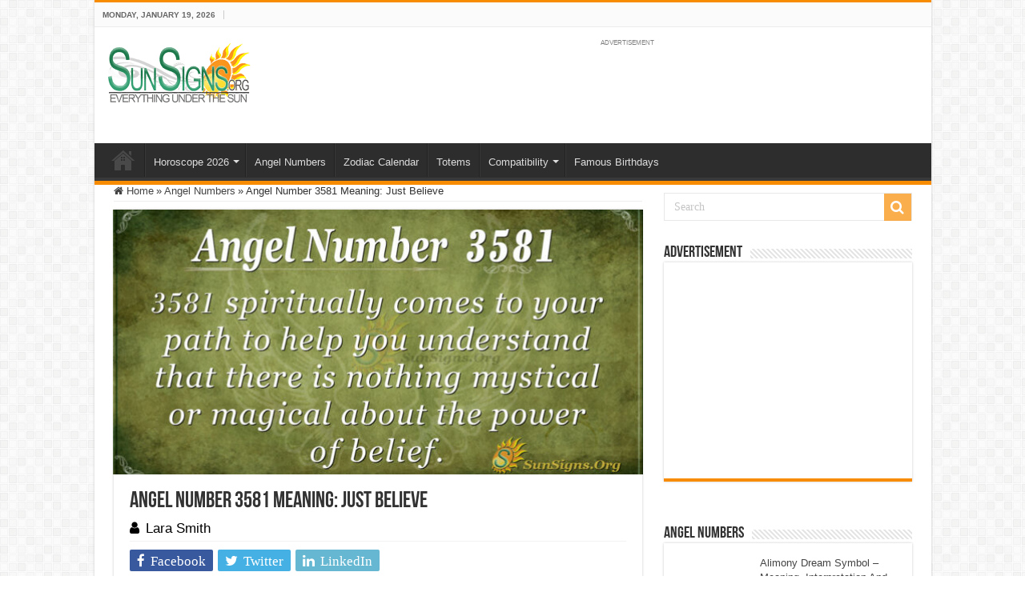

--- FILE ---
content_type: text/html; charset=UTF-8
request_url: https://www.sunsigns.org/angel-number-3581-meaning/
body_size: 20807
content:
<!DOCTYPE html>
<html lang="en-US" prefix="og: http://ogp.me/ns#">
<head>
<meta charset="UTF-8" />
<link rel="profile" href="http://gmpg.org/xfn/11" />
<link rel="pingback" href="https://www.sunsigns.org/xmlrpc.php" />
<meta name='robots' content='index, follow, max-image-preview:large, max-snippet:-1, max-video-preview:-1' />
	<style>img:is([sizes="auto" i], [sizes^="auto," i]) { contain-intrinsic-size: 3000px 1500px }</style>
	
	<!-- This site is optimized with the Yoast SEO Premium plugin v18.0 (Yoast SEO v26.7) - https://yoast.com/wordpress/plugins/seo/ -->
	<title>Angel Number 3581 Meaning: Just Believe - SunSigns.Org</title><style id="rocket-critical-css">ul{box-sizing:border-box}:root{--wp--preset--font-size--normal:16px;--wp--preset--font-size--huge:42px}*{padding:0;margin:0;outline:none;list-style:none;border:0 none}*,*:before,*:after{-webkit-box-sizing:border-box;-moz-box-sizing:border-box;-ms-box-sizing:border-box;box-sizing:border-box}html{-ms-touch-action:manipulation;touch-action:manipulation}body{background:#FFF url(https://www.sunsigns.org/wp-content/themes/sahifa/images/patterns/body-bg7.png);color:#333;font-family:'Droid Sans',Arial,Verdana,sans-serif;font-size:13px}h1,h2,h4{font-weight:normal}a{color:#444;text-decoration:none}.clear{clear:both}#theme-header:after,#main-nav:after{display:block;visibility:hidden;clear:both;height:0;content:" "}iframe{max-width:100%}input{border:1px solid #ccc;background:#fff;font-size:inherit}input{padding:5px;outline:none}option{padding:0 4px}button{padding:4px;vertical-align:middle}input[type=text]{border-color:#F1F1F1;border-top-color:#DDD;border-left-color:#DDD;background-color:#F9F9F9;color:#515151;font:12px Tahoma;padding:8px;margin-bottom:7px;-webkit-border-radius:3px;-moz-border-radius:3px;border-radius:3px}::-webkit-scrollbar-track{background:#FFFFFF;-webkit-box-shadow:inset 1px 1px 2px #E0E0E0;border:1px solid #D8D8D8}::-webkit-scrollbar-thumb{background:#F88C00;-webkit-box-shadow:inset 1px 1px 2px rgba(155,155,155,0.4)}::-webkit-scrollbar-thumb:hover{-webkit-box-shadow:inset 1px 1px 10px rgba(0,0,0,0.3)}::-webkit-scrollbar-thumb:active{background:#888;-webkit-box-shadow:inset 1px 1px 2px rgba(0,0,0,0.3)}@font-face{font-display:swap;font-family:'BebasNeueRegular';src:url(https://www.sunsigns.org/wp-content/themes/sahifa/fonts/BebasNeue/BebasNeue-webfont.eot);src:url(https://www.sunsigns.org/wp-content/themes/sahifa/fonts/BebasNeue/BebasNeue-webfont.eot?#iefix) format('embedded-opentype'),url(https://www.sunsigns.org/wp-content/themes/sahifa/fonts/BebasNeue/BebasNeue-webfont.woff) format('woff'),url(https://www.sunsigns.org/wp-content/themes/sahifa/fonts/BebasNeue/BebasNeue-webfont.ttf) format('truetype'),url(https://www.sunsigns.org/wp-content/themes/sahifa/fonts/BebasNeue/BebasNeue-webfont.svg#BebasNeueRegular) format('svg');font-weight:normal;font-style:normal}@font-face{font-display:swap;font-family:'FontAwesome';src:url(https://www.sunsigns.org/wp-content/themes/sahifa/fonts/fontawesome/fontawesome-webfont.eot?v=4.7.0);src:url(https://www.sunsigns.org/wp-content/themes/sahifa/fonts/fontawesome/fontawesome-webfont.eot?#iefix&v=4.7.0) format('embedded-opentype'),url(https://www.sunsigns.org/wp-content/themes/sahifa/fonts/fontawesome/fontawesome-webfont.woff2?v=4.7.0) format('woff2'),url(https://www.sunsigns.org/wp-content/themes/sahifa/fonts/fontawesome/fontawesome-webfont.woff?v=4.7.0) format('woff'),url(https://www.sunsigns.org/wp-content/themes/sahifa/fonts/fontawesome/fontawesome-webfont.ttf?v=4.7.0) format('truetype'),url(https://www.sunsigns.org/wp-content/themes/sahifa/fonts/fontawesome/fontawesome-webfont.svg?v=4.7.0#fontawesomeregular) format('svg');font-weight:normal;font-style:normal}.fa-search:before{content:"\f002"}.fa-user:before{content:"\f007"}.fa-home:before{content:"\f015"}.fa-twitter:before{content:"\f099"}.fa-facebook:before{content:"\f09a"}.fa-linkedin:before{content:"\f0e1"}.fa,.tie-list-shortcode ul li:before{display:inline-block;font:normal normal normal 14px/1 FontAwesome;font-size:inherit;text-rendering:auto;-webkit-font-smoothing:antialiased;-moz-osx-font-smoothing:grayscale;transform:none}@media only screen and (-webkit-min-device-pixel-ratio:2),only screen and (min-device-pixel-ratio:2){#main-nav ul li.menu-item-home a{background-image:url(https://www.sunsigns.org/wp-content/themes/sahifa/images/home@2x.png)!important;background-size:30px 78px}}.wrapper-outer{position:relative}.background-cover{position:fixed;background-repeat:no-repeat;top:0;left:0;z-index:0;overflow:hidden;width:100%;height:100%;-webkit-background-size:cover;-moz-background-size:cover;-o-background-size:cover;background-size:cover}.container{width:1045px;margin:0 auto}#wrapper.boxed-all{position:relative;background:#FFF;width:1045px;margin:0 auto;-webkit-box-shadow:0 0 3px #CACACA;-moz-box-shadow:0 0 3px #cacaca;box-shadow:0 0 3px #CACACA}#wrapper.boxed-all #theme-header{margin-top:0}#wrapper.boxed-all #main-content{width:997px;margin-top:0;padding:0;background:transparent}#theme-header{background:#FFF;margin:20px auto 25px;border-top:3px solid #f88c00;position:relative}.top-nav{background:#fbfbfb;border-bottom:1px solid #ececec;height:31px}#main-nav ul li.menu-item-has-children:after{position:absolute;right:7px;top:50%;display:inline-block;content:'';width:0;height:0;border:4px solid transparent;border-top:4px solid #bbb}.today-date{float:left;padding:0 10px;font-size:10px;color:#666;margin:10px 10px 0 0;font-weight:bold;text-transform:uppercase;border:1px solid #CCC;border-width:0 1px 0 0}.header-content{padding:20px 15px;margin:0 auto}.logo{float:left}.logo img{max-width:100%}.logo h2{font:bold 32pt arial}.logo strong{display:none}#main-nav{margin:0 auto;background:#2d2d2d;box-shadow:inset -1px -5px 0px -1px #393939;min-height:52px;border-bottom:5px solid #F88C00}#main-nav .container{position:relative}#main-nav .main-menu{margin-left:10px}#main-nav ul li{font-size:13px;position:relative;display:inline-block;float:left;border:1px solid #222222;border-width:0 0 0 1px;height:42px}#main-nav ul li:first-child,#main-nav ul li:first-child a{border:0 none}#main-nav ul li:last-child a{border-right-width:0}#main-nav ul li a{display:block;height:42px;position:relative;line-height:47px;color:#ddd;padding:0 10px;border:1px solid #383838;border-width:0 0 0 1px}#main-nav ul li.menu-item-has-children a{padding-right:20px}#main-nav ul li.menu-item-has-children:after{border-top-color:#ddd}#main-nav ul ul.sub-menu{width:200px;z-index:250}#main-nav .menu-sub-content{display:none;padding:0;position:absolute;z-index:205;border-top:2px solid #F88C00;background:#2d2d2d;color:#999;-webkit-box-shadow:0 3px 4px 1px rgba(0,0,0,0.2);box-shadow:0 3px 4px 1px rgba(0,0,0,0.2);-webkit-border-bottom-right-radius:3px;-webkit-border-bottom-left-radius:3px;-moz-border-radius-bottomright:3px;-moz-border-radius-bottomleft:3px;border-bottom-right-radius:3px;border-bottom-left-radius:3px}#main-nav ul ul li,#main-nav ul ul li:first-child{background:none!important;width:100%;border:0 none;border-bottom:1px solid #333;font-size:12px;height:auto!important;margin:0!important}#main-nav ul ul li:first-child{border-top:0 none!important}#main-nav ul ul a{border:0 none;background:none!important;height:auto!important;line-height:1.5em!important;padding:7px;display:block;margin-right:0;z-index:210;color:#ccc}#main-nav ul li.menu-item-home a{background-image:url(https://www.sunsigns.org/wp-content/themes/sahifa/images/home.png)!important;background-repeat:no-repeat!important;background-position:center -44px;text-indent:-9999px;width:52px}#main-nav ul li.menu-item-home:after{display:none}#main-content{background:#FFF;margin:20px auto 25px;position:relative;padding:24px 0;-webkit-transform:none}#main-content:after{display:block;visibility:hidden;clear:both;height:0;content:"."}.content{float:left;width:660px}#crumbs{margin-bottom:10px;clear:both;padding-bottom:5px;border-bottom:1px solid #eee}#crumbs span.delimiter{padding:0 3px}.lazy-enabled #main-content img{opacity:0}.stripe-line{background:url(https://www.sunsigns.org/wp-content/themes/sahifa/images/stripe.png);height:12px;overflow:hidden;margin-top:5px}#sidebar .widget-container,.post-listing{background:#FFF;border-bottom:4px solid #F88C00;-webkit-box-shadow:0 0 3px #CACACA;-moz-box-shadow:0 0 3px #cacaca;box-shadow:0 0 3px #CACACA}p.post-meta{color:#888;margin:7px 0;font-size:85%}p.post-meta a{color:#888}.post-meta i:before{margin-right:3px}.single-post-thumb{margin:0 -1px!important;line-height:0!important}.single-post-thumb img{width:100%;height:auto;max-width:100%}.post-listing.post{margin-bottom:40px}.post-inner{padding:20px}.post-title{font-family:BebasNeueRegular,arial,Georgia,serif;margin-bottom:10px;font-size:28px}body.single .post-inner p.post-meta span{margin-right:15px}body.single .post-inner p.post-meta span i{margin-right:5px}.post-inner p.post-meta{border-bottom:1px solid #f2f2f2;padding-bottom:5px;margin-bottom:10px}p.post-meta span{display:inline-block;margin-right:10px}.share-post{clear:both;margin:10px -20px -20px;padding:8px 0 6px 10px;background:#F7F7F7;border-top:1px solid #EAEAEA;overflow:hidden}.entry .share-post .share-text{display:none}.entry .share-post{margin:0 0 15px;background:transparent;border:0 none;height:auto;padding:0}.entry .share-post li,.entry .share-post ul{list-style:none;margin:0}.share-post li{float:left;width:106px}.share-post span.share-text{background:#FF8500;margin:-9px 10px -10px -10px;display:block;float:left;color:#FFF;padding:0 9px;font-family:BebasNeueRegular,arial,Georgia,serif;font-size:14pt;height:45px;line-height:50px}.share-post .flat-social a{color:#FFF!important;text-decoration:none!important}.flat-social li{width:auto!important}.flat-social a{padding:5px 9px;color:#FFF;margin:0 6px 2px 0;display:inline-block;line-height:14px;-webkit-border-radius:2px;-moz-border-radius:2px;border-radius:2px}.flat-social a i{margin-right:3px}.entry{word-wrap:break-word;line-height:22px}.entry p{margin-bottom:20px}.entry h2{margin-top:25px;margin-bottom:10px;line-height:1em;font-family:Helvetica;font-weight:normal}.entry h2{font-size:30px}.entry ul{margin:0 0 20px 15px}.entry ul li{list-style:outside disc;list-style-image:none}.entry li{margin:0 0 5px 0}#sidebar{float:right;width:310px}.theiaStickySidebar:after{content:"";display:table;clear:both}.widget{clear:both;margin-bottom:25px}.widget-top{padding:5px 0}.widget-top h4{float:left;margin-right:10px;font-size:20px;font-family:BebasNeueRegular,arial,Georgia,serif}.widget-container{padding:10px;clear:both}.widget-container li{padding:0 0 5px 0;line-height:18px;overflow:hidden}.search-block-large{overflow:hidden;position:relative;width:310px;max-width:100%;margin:10px auto}.search-block-large.widget{margin-bottom:25px}.search-block-large #s{background:#FFF;font:normal 14px tahoma;padding:9px 12px 8px 12px;width:100%;color:#C5C5C5;margin-bottom:0;border:1px solid #E8E8E8;-webkit-border-radius:0;-moz-border-radius:0;border-radius:0}.search-block-large .search-button{position:absolute;top:1px;right:1px;opacity:0.7;background:#f88c00;height:34px;width:34px;display:block;border:0 none;box-shadow:none!important;padding:0;-webkit-border-radius:0;-moz-border-radius:0;border-radius:0}.search-block-large button.search-button i:before{font-size:18px;color:#FFF}.social-icons{text-align:center}.social-facebook{background:#39599f}.social-twitter{background:#45b0e3}.social-linkedin{background:#65b7d2}.e3lan-cell{width:50%;display:block;padding:5px;float:left;text-align:center;line-height:0}.e3lan-widget-content{overflow:hidden;margin-bottom:25px;clear:both}.widget-container .e3lan-widget-content{margin-bottom:0}.e3lan300-250 .e3lan-cell{width:100%;padding:0;float:none}.widget-container .e3lan300-250{margin:0 -10px}img{max-width:100%;height:auto;vertical-align:middle}#commentform input{display:block;width:250px}.e3lan-top{float:right;line-height:0}.tie-list-shortcode ul{margin-left:0!important;margin-right:0!important}.tie-list-shortcode li{list-style:none!important;padding-left:20px}.tie-list-shortcode ul li:before{margin-right:5px;margin-left:-20px}.tie-list-shortcode.starlist ul li:before{content:"\f005";color:#fbd606}#slide-out{background:#222;position:absolute;display:block;left:0;top:0;z-index:1;height:100%;width:80%;color:#ddd;-webkit-transform:translate3d(-101%,0,0);-moz-transform:translate3d(-100%,0,0);-ms-transform:translate3d(-100%,0,0);-o-transform:translate3d(-100%,0,0);transform:translate3d(-100%,0,0);-webkit-backface-visibility:hidden;-moz-backface-visibility:hidden;-ms-backface-visibility:hidden;-o-backface-visibility:hidden;backface-visibility:hidden}.search-mobile{margin:15px 10px;height:30px;overflow:hidden;background:#fcfcfc;border:1px solid #ddd;border-top-color:#d1d1d1;border-left-color:#d1d1d1;overflow:hidden;position:relative;-webkit-border-radius:20px;-moz-border-radius:20px;border-radius:20px;-webkit-box-shadow:inset 0 2px 5px #eee;-moz-box-shadow:inset 0 2px 5px #eee;box-shadow:inset 0 2px 5px #eee}.search-mobile #s-mobile{background:transparent;float:right;margin:0;padding:7px 12px;width:100%;color:#444;border:0 none}.search-mobile button.search-button{background:transparent;position:absolute;top:0;right:0;height:28px;padding:0;width:40px;font-size:18px;color:#666}#slide-out .social-icons{margin-bottom:15px}#mobile-menu{border-top:1px solid #2D2D2D;display:none}#slide-out-open{display:none;margin:0;position:absolute;top:33px;left:5px;opacity:1;height:33px;width:40px;z-index:505}#slide-out-open span{left:6px}#slide-out-open span,#slide-out-open span:after,#slide-out-open span:before{top:5px;position:absolute;content:' ';display:block;height:3px;width:28px;background:#333;-webkit-border-radius:10px;-moz-border-radius:10px;border-radius:10px}#slide-out-open span:before{top:8px}#slide-out-open span:after{top:16px}@media only screen and (max-width:1045px){#wrapper.boxed-all,#wrapper.boxed-all #main-content{width:99%}#wrapper.boxed-all .container{width:100%}.content{width:66.5%}#sidebar{width:32%}.flat-social a{padding-right:7px;padding-left:7px}.share-post li{width:100px}}@media only screen and (max-width:990px){.logo{float:none!important;text-align:center;margin:0!important;clear:both}.e3lan-top{margin-top:20px;float:none!important;text-align:center}.content,#sidebar{width:100%;float:none}}@media only screen and (max-width:900px){.top-nav,#main-nav{display:none}#slide-out-open{display:block}#wrapper{background-color:#FFF;width:100%!important}#wrapper #theme-header{margin-top:0;width:100%!important;-webkit-box-shadow:0 0 3px #CACACA!important;-moz-box-shadow:0 0 3px #CACACA!important;box-shadow:0 0 3px #CACACA!important}#wrapper #main-content{width:99%!important;padding:0!important;-webkit-box-shadow:none!important;-moz-box-shadow:none!important;box-shadow:none!important}#wrapper #main-content{margin-top:10px}.header-content{padding-right:0;padding-left:0}}@media only screen and (max-width:730px){.flat-social a{padding-right:5px;padding-left:5px}}@media only screen and (max-width:670px){.flat-social a span,.share-post span.share-text{display:none}.share-post .flat-social a i{margin:0 10px}}@media only screen and (max-width:350px){.logo{text-align:right;padding-right:20px}.logo img{max-width:50%;height:auto}#main-content{padding-top:0}.share-post .flat-social a i{margin:0 5px}}#slide-out{display:none}#slide-out{display:none}#main-content,#theme-header,#sidebar .widget-container,.post-listing{border:1px solid #ddd}#slide-out{display:none}.widget-container li{position:relative;overflow:hidden}</style><link rel="preload" href="https://www.sunsigns.org/wp-content/cache/min/1/6e04baaddfc29edfe22d138eb06b5a5e.css" data-rocket-async="style" as="style" onload="this.onload=null;this.rel='stylesheet'" media="all" data-minify="1" />
	<meta name="description" content="Angel number 3581 speaks to you about the power of belief. You must strengthen your beliefs to guarantee that you welcome success." />
	<link rel="canonical" href="https://www.sunsigns.org/angel-number-3581-meaning/" />
	<meta property="og:locale" content="en_US" />
	<meta property="og:type" content="article" />
	<meta property="og:title" content="Angel Number 3581 Meaning: Just Believe" />
	<meta property="og:description" content="Angel number 3581 speaks to you about the power of belief. You must strengthen your beliefs to guarantee that you welcome success." />
	<meta property="og:url" content="https://www.sunsigns.org/angel-number-3581-meaning/" />
	<meta property="og:site_name" content="Sun Signs" />
	<meta property="article:publisher" content="https://www.facebook.com/sunsignsonline" />
	<meta property="article:published_time" content="2020-09-02T00:49:22+00:00" />
	<meta property="article:modified_time" content="2025-06-02T13:04:58+00:00" />
	<meta property="og:image" content="https://www.sunsigns.org/wp-content/uploads/2020/08/3581_angel_number.jpg" />
	<meta property="og:image:width" content="1280" />
	<meta property="og:image:height" content="681" />
	<meta property="og:image:type" content="image/jpeg" />
	<meta name="author" content="Lara Smith" />
	<meta name="twitter:card" content="summary_large_image" />
	<meta name="twitter:creator" content="@sunsignsonline" />
	<meta name="twitter:site" content="@sunsignsonline" />
	<script type="application/ld+json" class="yoast-schema-graph">{"@context":"https://schema.org","@graph":[{"@type":"Article","@id":"https://www.sunsigns.org/angel-number-3581-meaning/#article","isPartOf":{"@id":"https://www.sunsigns.org/angel-number-3581-meaning/"},"author":{"name":"Lara Smith","@id":"https://www.sunsigns.org/#/schema/person/bf520050e1da2f8bc9bcc27446299932"},"headline":"Angel Number 3581 Meaning: Just Believe","datePublished":"2020-09-02T00:49:22+00:00","dateModified":"2025-06-02T13:04:58+00:00","mainEntityOfPage":{"@id":"https://www.sunsigns.org/angel-number-3581-meaning/"},"wordCount":559,"commentCount":0,"publisher":{"@id":"https://www.sunsigns.org/#organization"},"image":{"@id":"https://www.sunsigns.org/angel-number-3581-meaning/#primaryimage"},"thumbnailUrl":"https://www.sunsigns.org/wp-content/uploads/2020/08/3581_angel_number.jpg","articleSection":["Angel Numbers"],"inLanguage":"en-US","potentialAction":[{"@type":"CommentAction","name":"Comment","target":["https://www.sunsigns.org/angel-number-3581-meaning/#respond"]}]},{"@type":"WebPage","@id":"https://www.sunsigns.org/angel-number-3581-meaning/","url":"https://www.sunsigns.org/angel-number-3581-meaning/","name":"Angel Number 3581 Meaning: Just Believe - SunSigns.Org","isPartOf":{"@id":"https://www.sunsigns.org/#website"},"primaryImageOfPage":{"@id":"https://www.sunsigns.org/angel-number-3581-meaning/#primaryimage"},"image":{"@id":"https://www.sunsigns.org/angel-number-3581-meaning/#primaryimage"},"thumbnailUrl":"https://www.sunsigns.org/wp-content/uploads/2020/08/3581_angel_number.jpg","datePublished":"2020-09-02T00:49:22+00:00","dateModified":"2025-06-02T13:04:58+00:00","description":"Angel number 3581 speaks to you about the power of belief. You must strengthen your beliefs to guarantee that you welcome success.","breadcrumb":{"@id":"https://www.sunsigns.org/angel-number-3581-meaning/#breadcrumb"},"inLanguage":"en-US","potentialAction":[{"@type":"ReadAction","target":["https://www.sunsigns.org/angel-number-3581-meaning/"]}]},{"@type":"ImageObject","inLanguage":"en-US","@id":"https://www.sunsigns.org/angel-number-3581-meaning/#primaryimage","url":"https://www.sunsigns.org/wp-content/uploads/2020/08/3581_angel_number.jpg","contentUrl":"https://www.sunsigns.org/wp-content/uploads/2020/08/3581_angel_number.jpg","width":1280,"height":681,"caption":"3581 angel number"},{"@type":"BreadcrumbList","@id":"https://www.sunsigns.org/angel-number-3581-meaning/#breadcrumb","itemListElement":[{"@type":"ListItem","position":1,"name":"SunSigns.Org","item":"https://www.sunsigns.org/"},{"@type":"ListItem","position":2,"name":"Angel Number 3581 Meaning: Just Believe"}]},{"@type":"WebSite","@id":"https://www.sunsigns.org/#website","url":"https://www.sunsigns.org/","name":"Sun Signs","description":"Everything Under The Sun!","publisher":{"@id":"https://www.sunsigns.org/#organization"},"potentialAction":[{"@type":"SearchAction","target":{"@type":"EntryPoint","urlTemplate":"https://www.sunsigns.org/?s={search_term_string}"},"query-input":{"@type":"PropertyValueSpecification","valueRequired":true,"valueName":"search_term_string"}}],"inLanguage":"en-US"},{"@type":"Organization","@id":"https://www.sunsigns.org/#organization","name":"SunSigns.Org","url":"https://www.sunsigns.org/","logo":{"@type":"ImageObject","inLanguage":"en-US","@id":"https://www.sunsigns.org/#/schema/logo/image/","url":"https://www.sunsigns.org/wp-content/uploads/2014/03/logo.png","contentUrl":"https://www.sunsigns.org/wp-content/uploads/2014/03/logo.png","width":180,"height":80,"caption":"SunSigns.Org"},"image":{"@id":"https://www.sunsigns.org/#/schema/logo/image/"},"sameAs":["https://www.facebook.com/sunsignsonline","https://x.com/sunsignsonline","https://www.instagram.com/zodiacpix/","https://www.youtube.com/user/SunSignsOnline"]},{"@type":"Person","@id":"https://www.sunsigns.org/#/schema/person/bf520050e1da2f8bc9bcc27446299932","name":"Lara Smith","url":"https://www.sunsigns.org/author/larasmith/"}]}</script>
	<!-- / Yoast SEO Premium plugin. -->


<link rel='dns-prefetch' href='//font.gstatic.com' />
<link rel='dns-prefetch' href='//www.google-analytics.com' />
<link rel='dns-prefetch' href='//googleads.g.doubleclick.net' />
<link rel='dns-prefetch' href='//pagead2.googlesyndication.com' />
<link rel='dns-prefetch' href='//partner.googleadservices.com' />
<link rel='dns-prefetch' href='//ajax.googleapis.com' />
<link rel='dns-prefetch' href='//www.google.com' />

<link rel="alternate" type="application/rss+xml" title="Sun Signs &raquo; Feed" href="https://www.sunsigns.org/feed/" />
<link rel="alternate" type="application/rss+xml" title="Sun Signs &raquo; Comments Feed" href="https://www.sunsigns.org/comments/feed/" />
<link rel="alternate" type="application/rss+xml" title="Sun Signs &raquo; Angel Number 3581 Meaning: Just Believe Comments Feed" href="https://www.sunsigns.org/angel-number-3581-meaning/feed/" />
<style id='wp-emoji-styles-inline-css' type='text/css'>

	img.wp-smiley, img.emoji {
		display: inline !important;
		border: none !important;
		box-shadow: none !important;
		height: 1em !important;
		width: 1em !important;
		margin: 0 0.07em !important;
		vertical-align: -0.1em !important;
		background: none !important;
		padding: 0 !important;
	}
</style>

<style id='classic-theme-styles-inline-css' type='text/css'>
/*! This file is auto-generated */
.wp-block-button__link{color:#fff;background-color:#32373c;border-radius:9999px;box-shadow:none;text-decoration:none;padding:calc(.667em + 2px) calc(1.333em + 2px);font-size:1.125em}.wp-block-file__button{background:#32373c;color:#fff;text-decoration:none}
</style>
<style id='global-styles-inline-css' type='text/css'>
:root{--wp--preset--aspect-ratio--square: 1;--wp--preset--aspect-ratio--4-3: 4/3;--wp--preset--aspect-ratio--3-4: 3/4;--wp--preset--aspect-ratio--3-2: 3/2;--wp--preset--aspect-ratio--2-3: 2/3;--wp--preset--aspect-ratio--16-9: 16/9;--wp--preset--aspect-ratio--9-16: 9/16;--wp--preset--color--black: #000000;--wp--preset--color--cyan-bluish-gray: #abb8c3;--wp--preset--color--white: #ffffff;--wp--preset--color--pale-pink: #f78da7;--wp--preset--color--vivid-red: #cf2e2e;--wp--preset--color--luminous-vivid-orange: #ff6900;--wp--preset--color--luminous-vivid-amber: #fcb900;--wp--preset--color--light-green-cyan: #7bdcb5;--wp--preset--color--vivid-green-cyan: #00d084;--wp--preset--color--pale-cyan-blue: #8ed1fc;--wp--preset--color--vivid-cyan-blue: #0693e3;--wp--preset--color--vivid-purple: #9b51e0;--wp--preset--gradient--vivid-cyan-blue-to-vivid-purple: linear-gradient(135deg,rgba(6,147,227,1) 0%,rgb(155,81,224) 100%);--wp--preset--gradient--light-green-cyan-to-vivid-green-cyan: linear-gradient(135deg,rgb(122,220,180) 0%,rgb(0,208,130) 100%);--wp--preset--gradient--luminous-vivid-amber-to-luminous-vivid-orange: linear-gradient(135deg,rgba(252,185,0,1) 0%,rgba(255,105,0,1) 100%);--wp--preset--gradient--luminous-vivid-orange-to-vivid-red: linear-gradient(135deg,rgba(255,105,0,1) 0%,rgb(207,46,46) 100%);--wp--preset--gradient--very-light-gray-to-cyan-bluish-gray: linear-gradient(135deg,rgb(238,238,238) 0%,rgb(169,184,195) 100%);--wp--preset--gradient--cool-to-warm-spectrum: linear-gradient(135deg,rgb(74,234,220) 0%,rgb(151,120,209) 20%,rgb(207,42,186) 40%,rgb(238,44,130) 60%,rgb(251,105,98) 80%,rgb(254,248,76) 100%);--wp--preset--gradient--blush-light-purple: linear-gradient(135deg,rgb(255,206,236) 0%,rgb(152,150,240) 100%);--wp--preset--gradient--blush-bordeaux: linear-gradient(135deg,rgb(254,205,165) 0%,rgb(254,45,45) 50%,rgb(107,0,62) 100%);--wp--preset--gradient--luminous-dusk: linear-gradient(135deg,rgb(255,203,112) 0%,rgb(199,81,192) 50%,rgb(65,88,208) 100%);--wp--preset--gradient--pale-ocean: linear-gradient(135deg,rgb(255,245,203) 0%,rgb(182,227,212) 50%,rgb(51,167,181) 100%);--wp--preset--gradient--electric-grass: linear-gradient(135deg,rgb(202,248,128) 0%,rgb(113,206,126) 100%);--wp--preset--gradient--midnight: linear-gradient(135deg,rgb(2,3,129) 0%,rgb(40,116,252) 100%);--wp--preset--font-size--small: 13px;--wp--preset--font-size--medium: 20px;--wp--preset--font-size--large: 36px;--wp--preset--font-size--x-large: 42px;--wp--preset--spacing--20: 0.44rem;--wp--preset--spacing--30: 0.67rem;--wp--preset--spacing--40: 1rem;--wp--preset--spacing--50: 1.5rem;--wp--preset--spacing--60: 2.25rem;--wp--preset--spacing--70: 3.38rem;--wp--preset--spacing--80: 5.06rem;--wp--preset--shadow--natural: 6px 6px 9px rgba(0, 0, 0, 0.2);--wp--preset--shadow--deep: 12px 12px 50px rgba(0, 0, 0, 0.4);--wp--preset--shadow--sharp: 6px 6px 0px rgba(0, 0, 0, 0.2);--wp--preset--shadow--outlined: 6px 6px 0px -3px rgba(255, 255, 255, 1), 6px 6px rgba(0, 0, 0, 1);--wp--preset--shadow--crisp: 6px 6px 0px rgba(0, 0, 0, 1);}:where(.is-layout-flex){gap: 0.5em;}:where(.is-layout-grid){gap: 0.5em;}body .is-layout-flex{display: flex;}.is-layout-flex{flex-wrap: wrap;align-items: center;}.is-layout-flex > :is(*, div){margin: 0;}body .is-layout-grid{display: grid;}.is-layout-grid > :is(*, div){margin: 0;}:where(.wp-block-columns.is-layout-flex){gap: 2em;}:where(.wp-block-columns.is-layout-grid){gap: 2em;}:where(.wp-block-post-template.is-layout-flex){gap: 1.25em;}:where(.wp-block-post-template.is-layout-grid){gap: 1.25em;}.has-black-color{color: var(--wp--preset--color--black) !important;}.has-cyan-bluish-gray-color{color: var(--wp--preset--color--cyan-bluish-gray) !important;}.has-white-color{color: var(--wp--preset--color--white) !important;}.has-pale-pink-color{color: var(--wp--preset--color--pale-pink) !important;}.has-vivid-red-color{color: var(--wp--preset--color--vivid-red) !important;}.has-luminous-vivid-orange-color{color: var(--wp--preset--color--luminous-vivid-orange) !important;}.has-luminous-vivid-amber-color{color: var(--wp--preset--color--luminous-vivid-amber) !important;}.has-light-green-cyan-color{color: var(--wp--preset--color--light-green-cyan) !important;}.has-vivid-green-cyan-color{color: var(--wp--preset--color--vivid-green-cyan) !important;}.has-pale-cyan-blue-color{color: var(--wp--preset--color--pale-cyan-blue) !important;}.has-vivid-cyan-blue-color{color: var(--wp--preset--color--vivid-cyan-blue) !important;}.has-vivid-purple-color{color: var(--wp--preset--color--vivid-purple) !important;}.has-black-background-color{background-color: var(--wp--preset--color--black) !important;}.has-cyan-bluish-gray-background-color{background-color: var(--wp--preset--color--cyan-bluish-gray) !important;}.has-white-background-color{background-color: var(--wp--preset--color--white) !important;}.has-pale-pink-background-color{background-color: var(--wp--preset--color--pale-pink) !important;}.has-vivid-red-background-color{background-color: var(--wp--preset--color--vivid-red) !important;}.has-luminous-vivid-orange-background-color{background-color: var(--wp--preset--color--luminous-vivid-orange) !important;}.has-luminous-vivid-amber-background-color{background-color: var(--wp--preset--color--luminous-vivid-amber) !important;}.has-light-green-cyan-background-color{background-color: var(--wp--preset--color--light-green-cyan) !important;}.has-vivid-green-cyan-background-color{background-color: var(--wp--preset--color--vivid-green-cyan) !important;}.has-pale-cyan-blue-background-color{background-color: var(--wp--preset--color--pale-cyan-blue) !important;}.has-vivid-cyan-blue-background-color{background-color: var(--wp--preset--color--vivid-cyan-blue) !important;}.has-vivid-purple-background-color{background-color: var(--wp--preset--color--vivid-purple) !important;}.has-black-border-color{border-color: var(--wp--preset--color--black) !important;}.has-cyan-bluish-gray-border-color{border-color: var(--wp--preset--color--cyan-bluish-gray) !important;}.has-white-border-color{border-color: var(--wp--preset--color--white) !important;}.has-pale-pink-border-color{border-color: var(--wp--preset--color--pale-pink) !important;}.has-vivid-red-border-color{border-color: var(--wp--preset--color--vivid-red) !important;}.has-luminous-vivid-orange-border-color{border-color: var(--wp--preset--color--luminous-vivid-orange) !important;}.has-luminous-vivid-amber-border-color{border-color: var(--wp--preset--color--luminous-vivid-amber) !important;}.has-light-green-cyan-border-color{border-color: var(--wp--preset--color--light-green-cyan) !important;}.has-vivid-green-cyan-border-color{border-color: var(--wp--preset--color--vivid-green-cyan) !important;}.has-pale-cyan-blue-border-color{border-color: var(--wp--preset--color--pale-cyan-blue) !important;}.has-vivid-cyan-blue-border-color{border-color: var(--wp--preset--color--vivid-cyan-blue) !important;}.has-vivid-purple-border-color{border-color: var(--wp--preset--color--vivid-purple) !important;}.has-vivid-cyan-blue-to-vivid-purple-gradient-background{background: var(--wp--preset--gradient--vivid-cyan-blue-to-vivid-purple) !important;}.has-light-green-cyan-to-vivid-green-cyan-gradient-background{background: var(--wp--preset--gradient--light-green-cyan-to-vivid-green-cyan) !important;}.has-luminous-vivid-amber-to-luminous-vivid-orange-gradient-background{background: var(--wp--preset--gradient--luminous-vivid-amber-to-luminous-vivid-orange) !important;}.has-luminous-vivid-orange-to-vivid-red-gradient-background{background: var(--wp--preset--gradient--luminous-vivid-orange-to-vivid-red) !important;}.has-very-light-gray-to-cyan-bluish-gray-gradient-background{background: var(--wp--preset--gradient--very-light-gray-to-cyan-bluish-gray) !important;}.has-cool-to-warm-spectrum-gradient-background{background: var(--wp--preset--gradient--cool-to-warm-spectrum) !important;}.has-blush-light-purple-gradient-background{background: var(--wp--preset--gradient--blush-light-purple) !important;}.has-blush-bordeaux-gradient-background{background: var(--wp--preset--gradient--blush-bordeaux) !important;}.has-luminous-dusk-gradient-background{background: var(--wp--preset--gradient--luminous-dusk) !important;}.has-pale-ocean-gradient-background{background: var(--wp--preset--gradient--pale-ocean) !important;}.has-electric-grass-gradient-background{background: var(--wp--preset--gradient--electric-grass) !important;}.has-midnight-gradient-background{background: var(--wp--preset--gradient--midnight) !important;}.has-small-font-size{font-size: var(--wp--preset--font-size--small) !important;}.has-medium-font-size{font-size: var(--wp--preset--font-size--medium) !important;}.has-large-font-size{font-size: var(--wp--preset--font-size--large) !important;}.has-x-large-font-size{font-size: var(--wp--preset--font-size--x-large) !important;}
:where(.wp-block-post-template.is-layout-flex){gap: 1.25em;}:where(.wp-block-post-template.is-layout-grid){gap: 1.25em;}
:where(.wp-block-columns.is-layout-flex){gap: 2em;}:where(.wp-block-columns.is-layout-grid){gap: 2em;}
:root :where(.wp-block-pullquote){font-size: 1.5em;line-height: 1.6;}
</style>



<style id='rocket-lazyload-inline-css' type='text/css'>
.rll-youtube-player{position:relative;padding-bottom:56.23%;height:0;overflow:hidden;max-width:100%;}.rll-youtube-player iframe{position:absolute;top:0;left:0;width:100%;height:100%;z-index:100;background:0 0}.rll-youtube-player img{bottom:0;display:block;left:0;margin:auto;max-width:100%;width:100%;position:absolute;right:0;top:0;border:none;height:auto;cursor:pointer;-webkit-transition:.4s all;-moz-transition:.4s all;transition:.4s all}.rll-youtube-player img:hover{-webkit-filter:brightness(75%)}.rll-youtube-player .play{height:72px;width:72px;left:50%;top:50%;margin-left:-36px;margin-top:-36px;position:absolute;background:url(https://www.sunsigns.org/wp-content/plugins/wp-rocket/assets/img/youtube.png) no-repeat;cursor:pointer}
</style>
<script type="text/javascript" src="https://www.sunsigns.org/wp-includes/js/jquery/jquery.min.js" id="jquery-core-js" defer></script>

<link rel="https://api.w.org/" href="https://www.sunsigns.org/wp-json/" /><link rel="alternate" title="JSON" type="application/json" href="https://www.sunsigns.org/wp-json/wp/v2/posts/289488" /><link rel="EditURI" type="application/rsd+xml" title="RSD" href="https://www.sunsigns.org/xmlrpc.php?rsd" />
<meta name="generator" content="WordPress 6.8.3" />
<link rel='shortlink' href='https://www.sunsigns.org/?p=289488' />
<link rel="shortcut icon" href="https://www.sunsigns.org/wp-content/uploads/2014/04/32.ico" title="Favicon" />
<!--[if IE]>
<script type="text/javascript">jQuery(document).ready(function (){ jQuery(".menu-item").has("ul").children("a").attr("aria-haspopup", "true");});</script>
<![endif]-->
<!--[if lt IE 9]>
<script src="https://www.sunsigns.org/wp-content/themes/sahifa/js/html5.js"></script>
<script src="https://www.sunsigns.org/wp-content/themes/sahifa/js/selectivizr-min.js"></script>
<![endif]-->
<!--[if IE 9]>
<link rel="stylesheet" type="text/css" media="all" href="https://www.sunsigns.org/wp-content/themes/sahifa/css/ie9.css" />
<![endif]-->
<!--[if IE 8]>
<link rel="stylesheet" type="text/css" media="all" href="https://www.sunsigns.org/wp-content/themes/sahifa/css/ie8.css" />
<![endif]-->
<!--[if IE 7]>
<link rel="stylesheet" type="text/css" media="all" href="https://www.sunsigns.org/wp-content/themes/sahifa/css/ie7.css" />
<![endif]-->


<meta name="viewport" content="width=device-width, initial-scale=1.0" />
<link rel="apple-touch-icon-precomposed" sizes="144x144" href="https://www.sunsigns.org/wp-content/uploads/2014/04/144.ico" />
<link rel="apple-touch-icon-precomposed" sizes="120x120" href="https://www.sunsigns.org/wp-content/uploads/2014/04/120.ico" />
<link rel="apple-touch-icon-precomposed" sizes="72x72" href="https://www.sunsigns.org/wp-content/uploads/2014/04/72.ico" />
<link rel="apple-touch-icon-precomposed" href="https://www.sunsigns.org/wp-content/uploads/2014/04/57.ico" />

<!-- Global site tag (gtag.js) - Google Analytics -->
<script async src="https://www.googletagmanager.com/gtag/js?id=G-03XLCBTSLN"></script>
<script>
  window.dataLayer = window.dataLayer || [];

  function gtag() {
    dataLayer.push(arguments);
  }

  gtag('js', new Date());

  gtag('config', 'G-03XLCBTSLN');
</script>

<script async src="https://pagead2.googlesyndication.com/pagead/js/adsbygoogle.js?client=ca-pub-2996762700662197"
        crossOrigin="anonymous"></script>


<script async
  src="https://securepubads.g.doubleclick.net/tag/js/gpt.js"></script>





<style type="text/css" media="screen">

p.post-meta, p.post-meta a{
	color :#000000;
	font-size : 17px;
	font-weight: normal;
}

body.single .entry, body.page .entry{
	font-family: Georgia, serif;
	font-size : 17px;
	font-weight: normal;
}


body{
					}
	
body.single .post .entry a, body.page .post .entry a {
	color: #0033ff;
	text-decoration: underline;
}
		
body.single .post .entry a:hover, body.page .post .entry a:hover {
	color: #000000;
}
		
p.post-meta, p.post-meta a{
	color :#000000;
	font-size : 17px;
	font-weight: normal;
}

body.single .entry, body.page .entry{
	font-family: Georgia, serif;
	font-size : 17px;
	font-weight: normal;
}


body{
					}
	
body.single .post .entry a, body.page .post .entry a {
	color: #0033ff;
	text-decoration: underline;
}
		
body.single .post .entry a:hover, body.page .post .entry a:hover {
	color: #000000;
}
		
    .AdsInnov_LB_adsblocks {
      min-width: 728px;
      min-height: 90px;
    }

    .AdsInnov_ATF_adsblocks {
      min-width: 300px;
      min-height: 600px;
    }

    .AdsInnov_MTF_adsblocks {
      min-width: 300px;
      min-height: 250px;
    }

    @media only screen and (max-width: 600px) {
      .AdsInnov_LB_adsblocks {
        min-width: 300px;
        min-height: 250px;
      }
    }

    .footer-bottom {
      margin-bottom: 90px !important;
    }

    .Adsinnov_flex_adcontainer {
      display: flex;
      flex-direction: row;
      align-items: center;
      justify-content: space-between;
    }

    .AdsInnov_Ad_Card_MTF {
      width: 300px;
      height: 280px;
      display: flex;
      flex-direction: column;
      padding: 0px;
    }

    .AdsInnov_Ad_Card_Leaderboard {
      width: 728px;
      height: 100px;
      display: flex;
      flex-direction: column;
      padding: 0px;
    }

    .AdsInnov_Ad_Card_2_MTF {
      width: 300px;
      height: 280px;
      display: flex;
      flex-direction: column;
      padding: 0px;
    }

    .AdsInnov_Ad_Card_RSB {
      width: 300px;
      height: 280px;
      padding: 5px;
    }

    .AdsInnov_Ad_Lable {
      height: 17px;
      text-transform: uppercase;
      color: grey;
      text-align: center;
      font-size: 8px;
    }

    .AdsInnov_Ad_Card_MTF_A {
      width: 300px;
      height: 280px;
      display: flex;
      flex-direction: column;
      padding: 0px;
margin-bottom: 15px;
    }

    @media (max-width: 768px) {
      .Adsinnov_flex_adcontainer {
        flex-direction: column;
      }

      .AdsInnov_Ad_Card_2_MTF {
        display: none;
      }

      .AdsInnov_Ad_Card_MTF {
        width: 100%;
        height: 350px;
        display: block;
      }

      .AdsInnov_Ad_Card_MTF_A {
        width: 100%;
        height: 70px;
        display: block;
      }

      .AdsInnov_Ad_Card_Leaderboard {
        width: 100%;
        height: 280px;
        display: block;
      }
    }

@media only screen and (max-width: 600px) {
  .parallax_container_two{
    width: 100%!important;
  }
}
.parallax_container {
    background-color: #fff;
    width: 100%;
    height: 600px;
    position: relative;
    margin: 40px auto;
}

.parallax_container_one {
    width: 100%;
    height: 100%;
    cursor: pointer;
    position: absolute;
    margin: auto;
    z-index: auto;
    clip: rect(0,auto,auto,0);
}

.parallax_container_two {
    vertical-align: bottom;
    margin: 0 auto;
    position: fixed;
    top: 0;
    left: 0;
    width: 75%;
    height: 100%;
    transform: matrix(1,0,0,1,0,0);
    overflow: hidden;
}

body .paisa-banner {
      display: block !important;
      min-height: 480px !important;
      text-align: center;
    }

    body .paisa-banner:before {
      border-bottom: 1px solid #dfdfdf;
      color: #949494;
      content: "Content Continues After Ad";
      font-family: "Barlow";
      font-size: 0.75rem;
      padding: 0 2rem 0.25rem;
      text-transform: uppercase;
    }

    body .paisa-banner > div:first-child {
      margin-top: 0.5rem !important;
      position: -webkit-sticky !important;
      position: sticky !important;
      top: 55px;
    }


    @media (min-width: 576px) {

      body .paisa-banner {
        min-height: 480px !important;
      }

      body .paisa-banner > div:first-child {
        top: 75px;
      }

    }
</style>

<noscript><style id="rocket-lazyload-nojs-css">.rll-youtube-player, [data-lazy-src]{display:none !important;}</style></noscript><script>
/*! loadCSS rel=preload polyfill. [c]2017 Filament Group, Inc. MIT License */
(function(w){"use strict";if(!w.loadCSS){w.loadCSS=function(){}}
var rp=loadCSS.relpreload={};rp.support=(function(){var ret;try{ret=w.document.createElement("link").relList.supports("preload")}catch(e){ret=!1}
return function(){return ret}})();rp.bindMediaToggle=function(link){var finalMedia=link.media||"all";function enableStylesheet(){link.media=finalMedia}
if(link.addEventListener){link.addEventListener("load",enableStylesheet)}else if(link.attachEvent){link.attachEvent("onload",enableStylesheet)}
setTimeout(function(){link.rel="stylesheet";link.media="only x"});setTimeout(enableStylesheet,3000)};rp.poly=function(){if(rp.support()){return}
var links=w.document.getElementsByTagName("link");for(var i=0;i<links.length;i++){var link=links[i];if(link.rel==="preload"&&link.getAttribute("as")==="style"&&!link.getAttribute("data-loadcss")){link.setAttribute("data-loadcss",!0);rp.bindMediaToggle(link)}}};if(!rp.support()){rp.poly();var run=w.setInterval(rp.poly,500);if(w.addEventListener){w.addEventListener("load",function(){rp.poly();w.clearInterval(run)})}else if(w.attachEvent){w.attachEvent("onload",function(){rp.poly();w.clearInterval(run)})}}
if(typeof exports!=="undefined"){exports.loadCSS=loadCSS}
else{w.loadCSS=loadCSS}}(typeof global!=="undefined"?global:this))
</script></head>
<body id="top" class="wp-singular post-template-default single single-post postid-289488 single-format-standard wp-theme-sahifa lazy-enabled">

<div class="wrapper-outer">

	<div class="background-cover"></div>

	<aside id="slide-out">

			<div class="search-mobile">
			<form method="get" id="searchform-mobile" action="https://www.sunsigns.org/">
				<button class="search-button" type="submit" value="Search"><i class="fa fa-search"></i></button>
				<input type="text" id="s-mobile" name="s" title="Search" value="Search" onfocus="if (this.value == 'Search') {this.value = '';}" onblur="if (this.value == '') {this.value = 'Search';}"  />
			</form>
		</div><!-- .search-mobile /-->
	
			<div class="social-icons">
		
			</div>

	
		<div id="mobile-menu"  class="mobile-hide-icons"></div>
	</aside><!-- #slide-out /-->

		<div id="wrapper" class="boxed-all">
		<div class="inner-wrapper">

		<header id="theme-header" class="theme-header">
						<div id="top-nav" class="top-nav">
				<div class="container">

							<span class="today-date">Monday, January 19, 2026</span>
				
	
	
				</div><!-- .container /-->
			</div><!-- .top-menu /-->
			
		<div class="header-content">

					<a id="slide-out-open" class="slide-out-open" href="#"><span></span></a>
		
			<div class="logo">
			<h2>								<a title="Sun Signs" href="https://www.sunsigns.org/">
					<img src="data:image/svg+xml,%3Csvg%20xmlns='http://www.w3.org/2000/svg'%20viewBox='0%200%20180%2080'%3E%3C/svg%3E" alt="Sun Signs" width="180" height="80" data-lazy-src="https://www.sunsigns.org/wp-content/uploads/2014/03/logo.png" /><noscript><img src="https://www.sunsigns.org/wp-content/uploads/2014/03/logo.png" alt="Sun Signs" width="180" height="80" /></noscript><strong>Sun Signs Everything Under The Sun!</strong>
				</a>
			</h2>			</div><!-- .logo /-->

			<div class="e3lan e3lan-top">			       <div class="AdsInnov_Ad_Card_Leaderboard">
                  <div class="AdsInnov_Ad_Lable">advertisement</div>
<div id="div-gpt-ad-Leaderboard">
  
</div>
</div>
                  </div>    				</div>			<div class="clear"></div>

		</div>
													<nav id="main-nav">
				<div class="container">

				
					<div class="main-menu"><ul id="menu-main" class="menu"><li id="menu-item-7990" class="menu-item menu-item-type-custom menu-item-object-custom menu-item-home menu-item-7990"><a title="Sun Signs" href="https://www.sunsigns.org">Home</a></li>
<li id="menu-item-114365" class="menu-item menu-item-type-custom menu-item-object-custom menu-item-has-children menu-item-114365"><a title="Horoscope 2026" href="https://www.sunsigns.org/horoscope-2026/">Horoscope 2026</a>
<ul class="sub-menu menu-sub-content">
	<li id="menu-item-114366" class="menu-item menu-item-type-custom menu-item-object-custom menu-item-114366"><a title="Chinese Horoscope 2026" href="https://www.sunsigns.org/chinese-horoscope-2026/">Chinese Horoscope 2026</a></li>
</ul>
</li>
<li id="menu-item-125640" class="menu-item menu-item-type-custom menu-item-object-custom menu-item-125640"><a title="Angel Numbers" href="https://www.sunsigns.org/angel-numbers/">Angel Numbers</a></li>
<li id="menu-item-109269" class="menu-item menu-item-type-post_type menu-item-object-page menu-item-109269"><a title="Zodiac Calendar" href="https://www.sunsigns.org/birthday-horoscopes/">Zodiac Calendar</a></li>
<li id="menu-item-50268" class="menu-item menu-item-type-post_type menu-item-object-page menu-item-50268"><a title="What Are Animal Totems" href="https://www.sunsigns.org/what-are-animal-totems/">Totems</a></li>
<li id="menu-item-124832" class="menu-item menu-item-type-post_type menu-item-object-page menu-item-has-children menu-item-124832"><a title="Compatibility" href="https://www.sunsigns.org/women-with-men-from-other-zodiac-signs/">Compatibility</a>
<ul class="sub-menu menu-sub-content">
	<li id="menu-item-7919" class="menu-item menu-item-type-taxonomy menu-item-object-category menu-item-7919"><a title="Love Compatibility" href="https://www.sunsigns.org/category/compatibility/">Love</a></li>
</ul>
</li>
<li id="menu-item-106428" class="menu-item menu-item-type-custom menu-item-object-custom menu-item-106428"><a href="https://www.sunsigns.org/famousbirthdays/">Famous Birthdays</a></li>
</ul></div>					
					
				</div>
			</nav><!-- .main-nav /-->
					</header><!-- #header /-->

	
	
	<div id="main-content" class="container">

	
	
	
	
	
	<div class="content">

		
		<nav id="crumbs"><a href="https://www.sunsigns.org/"><span class="fa fa-home" aria-hidden="true"></span> Home</a><span class="delimiter">»</span><a href="https://www.sunsigns.org/category/angel-numbers/">Angel Numbers</a><span class="delimiter">»</span><span class="current">Angel Number 3581 Meaning: Just Believe</span></nav><script type="application/ld+json">{"@context":"http:\/\/schema.org","@type":"BreadcrumbList","@id":"#Breadcrumb","itemListElement":[{"@type":"ListItem","position":1,"item":{"name":"Home","@id":"https:\/\/www.sunsigns.org\/"}},{"@type":"ListItem","position":2,"item":{"name":"Angel Numbers","@id":"https:\/\/www.sunsigns.org\/category\/angel-numbers\/"}}]}</script>
		

		
		<article class="post-listing post-289488 post type-post status-publish format-standard has-post-thumbnail  category-angel-numbers" id="the-post">
			
			<div class="single-post-thumb">
			<img width="660" height="330" src="data:image/svg+xml,%3Csvg%20xmlns='http://www.w3.org/2000/svg'%20viewBox='0%200%20660%20330'%3E%3C/svg%3E" class="attachment-slider size-slider wp-post-image" alt="3581 angel number" decoding="async" fetchpriority="high" data-lazy-srcset="https://www.sunsigns.org/wp-content/uploads/2020/08/3581_angel_number-660x330.jpg 660w, https://www.sunsigns.org/wp-content/uploads/2020/08/3581_angel_number-1050x525.jpg 1050w" data-lazy-sizes="(max-width: 660px) 100vw, 660px" data-lazy-src="https://www.sunsigns.org/wp-content/uploads/2020/08/3581_angel_number-660x330.jpg" /><noscript><img width="660" height="330" src="https://www.sunsigns.org/wp-content/uploads/2020/08/3581_angel_number-660x330.jpg" class="attachment-slider size-slider wp-post-image" alt="3581 angel number" decoding="async" fetchpriority="high" srcset="https://www.sunsigns.org/wp-content/uploads/2020/08/3581_angel_number-660x330.jpg 660w, https://www.sunsigns.org/wp-content/uploads/2020/08/3581_angel_number-1050x525.jpg 1050w" sizes="(max-width: 660px) 100vw, 660px" /></noscript>		</div>
	
		


			<div class="post-inner">

							<h1 class="name post-title entry-title"><span itemprop="name">Angel Number 3581 Meaning: Just Believe</span></h1>

						
<p class="post-meta">
		
	<span class="post-meta-author"><i class="fa fa-user"></i><a href="https://www.sunsigns.org/author/larasmith/" title="">Lara Smith </a></span>
	
	
	
</p>
<div class="clear"></div>
			
				<div class="entry">
					<div class="share-post">
	<span class="share-text">Share</span>

		<ul class="flat-social">
			<li><a href="http://www.facebook.com/sharer.php?u=https://www.sunsigns.org/angel-number-3581-meaning/" class="social-facebook" rel="external" target="_blank"><i class="fa fa-facebook"></i> <span>Facebook</span></a></li>
				<li><a href="https://twitter.com/intent/tweet?text=Angel+Number+3581+Meaning%3A+Just+Believe via %40sunsignsonline&url=https://www.sunsigns.org/angel-number-3581-meaning/" class="social-twitter" rel="external" target="_blank"><i class="fa fa-twitter"></i> <span>Twitter</span></a></li>
					<li><a href="https://www.linkedin.com/shareArticle?mini=true&amp;url=https://www.sunsigns.org/angel-number-3581-meaning/&amp;title=Angel+Number+3581+Meaning%3A+Just+Believe" class="social-linkedin" rel="external" target="_blank"><i class="fa fa-linkedin"></i> <span>LinkedIn</span></a></li>
			</ul>
		<div class="clear"></div>
</div> <!-- .share-post -->

					
					<h2 style="text-align: left;">Angel Number 3581: The Power of Belief</h2>
<p style="text-align: justify;">Indeed, it’s not the first time you have come across the term “thinking big.” Usually, successful people speak of thinking outside the box. Why is it so crucial that you feel more significant<a href="https://www.sunsigns.org/birthday-2-may-zodiac-sign-taurus-astrology-realistic/"> than how you feel today</a>? According to your guardian angels, thinking prominently is the ingredient to success. Angel number 3581 highlights that big thoughts will generate results that you have never imagined before.</p>
<p style="text-align: center;">
<!-- SunSigns-300x600 -->

<center>
 <div class="AdsInnov_Ad_Lable">advertisement</div>
        <div id="div-gpt-ad-ATF">
            
        </div>

<br><br>

 <div class="AdsInnov_Ad_Lable">Video advertisement</div>
<div id='ad_video'>
    
</div></center>
<br>


                 
<p style="text-align: justify;">There are other <a href="https://www.sunsigns.org/angel-numbers/">critical messages sent to you</a> in the form of angel numbers. These are unique numerals that <a href="https://www.sunsigns.org/guardian-angel/">the spiritual realm</a> uses to communicate with us.</p>
<h2 style="text-align: left;">Spiritual Meaning &amp; Significance of 3581</h2>
<p style="text-align: justify;">3581 spiritually comes to your path to help you understand that there is nothing mystical or magical about the <a href="https://www.sunsigns.org/psychic-medium/">power of belief</a>. In this regard, you should never worry too much about how you will do it. In reality, how will it develop itself? With your strong belief, you will easily overcome any hurdles that come your way. You only need to believe.</p>
<p style="text-align: center;">
<!-- SunSignsContent2-336 -->
<!-- /1019715/Sunsings.org/MTF_1 -->
                <center>
 <div class="AdsInnov_Ad_Lable">advertisement</div>
         <div id="div-gpt-ad-MTF_1">
            
        </div>

                </center>



<p style="text-align: justify;">According to the facts about 3581, <span style="box-sizing: border-box; margin: 0; padding: 0; text-align: left;">a strong belief empowers the mind to think of <a href="https://www.sunsigns.org/7-feng-shui-tips-for-vision-boards/" target="_blank" rel="noopener">ways to achieve</a></span><a href="https://www.sunsigns.org/7-feng-shui-tips-for-vision-boards/"> your goals</a>. So, instead of worrying and living in disbelief, relax and <a href="https://www.sunsigns.org/trust-dream-meaning-interpretation-and-symbolism/">trust the guidance</a> that the universe brings to you.</p>
<p style="text-align: center;">                <center>

        <div class="AdsInnov_Ad_Lable">advertisement</div>
        <div id="div-gpt-ad-MTF_2">
            
        </div>
 <br>

					  <div style="height:340px; text-align: center;  " class="parallax_container">
    <div class="parallax_container_one">
    <div class="parallax_container_two" style="top: 20px;">
      <div id='div-gpt-ad-Parallax'>
        
      </div></div></div></div>
                </center>
<h2 style="text-align: left;">Angel Number 3581: Symbolic Meaning</h2>
<p style="text-align: justify;">Another exciting message that your spirit guides reveal is that disbelief is a form of negative energy. 3581 Symbolism indicates that the mind thinks of reasons when you doubt yourself.</p>
<p style="text-align: center;">
<p style="text-align: justify;">Negativity will <a href="https://www.sunsigns.org/8-ways-to-break-up-with-class/">fill your mind with convincing reasons</a> why you should not do something. So, if you are thinking of setting up a business and you start doubting yourself, your mind will fill you with reasons.</p>
<p style="text-align: center;">                      <center>
 <div class="AdsInnov_Ad_Lable">advertisement</div>

                            <div id="div-gpt-ad-MTF_4">
                              
                            </div>
                        
                </center>
<p style="text-align: justify;">Additionally, 3581 symbolic meanings suggest that disbelief is to blame for the many <a href="https://www.sunsigns.org/dhanu-rashi/">failures in this world</a>. People don’t fail because they lack the proper skills or expertise. Instead, they fail because they fill themselves with doubts.</p>
<p style="text-align: center;">                <center>
 <div class="AdsInnov_Ad_Lable">advertisement</div>
                            <div id="div-gpt-ad-MTF_5">
                              
                            </div>

                </center>


<h3 style="text-align: left;">Things You Should Know About 3581</h3>
<p style="text-align: justify;">Moreover, when you keep seeing 3581 everywhere, this should be considered <a href="https://www.sunsigns.org/chakra-symbol-mandala-symbolism/">a green light from the spiritual realm</a>. If you think positively, you will succeed. On the contrary, if you doubt yourself, expect nothing but failure.</p>
<p style="text-align: center;">                <center>
 <div class="AdsInnov_Ad_Lable">advertisement</div>
                            <div id="div-gpt-ad-MTF_6">
                              
                            </div>

                </center>
<p style="text-align: justify;">Still, the 3581 angel number suggests that you should make it clear to yourself that you are better. Always <a href="https://www.sunsigns.org/numerology-subconscious-self-number-meanings/">talk to your subconscious mind</a> and remind yourself that you deserve the best. There is nothing strange that successful people have. They are only disciplined enough, and they believe they are great.</p>
<p style="text-align: center;">
<h3 style="text-align: left;">3581 Numerology</h3>
<p style="text-align: justify;">There are other vital messages that you should comprehend if you notice these numbers frequently appearing to you: 3, 5, 8, 1, 35, 58, 81, 358, and 581.</p>
<p><img decoding="async" class="aligncenter wp-image-292054 size-large" src="data:image/svg+xml,%3Csvg%20xmlns='http://www.w3.org/2000/svg'%20viewBox='0%200%20618%20329'%3E%3C/svg%3E" alt="3581 angel number" width="618" height="329" data-lazy-srcset="https://www.sunsigns.org/wp-content/uploads/2020/08/3581_angel_number-1024x545.jpg 1024w, https://www.sunsigns.org/wp-content/uploads/2020/08/3581_angel_number-300x160.jpg 300w, https://www.sunsigns.org/wp-content/uploads/2020/08/3581_angel_number-150x80.jpg 150w, https://www.sunsigns.org/wp-content/uploads/2020/08/3581_angel_number-768x409.jpg 768w, https://www.sunsigns.org/wp-content/uploads/2020/08/3581_angel_number-310x165.jpg 310w, https://www.sunsigns.org/wp-content/uploads/2020/08/3581_angel_number.jpg 1280w" data-lazy-sizes="(max-width: 618px) 100vw, 618px" data-lazy-src="https://www.sunsigns.org/wp-content/uploads/2020/08/3581_angel_number-1024x545.jpg" /><noscript><img decoding="async" class="aligncenter wp-image-292054 size-large" src="https://www.sunsigns.org/wp-content/uploads/2020/08/3581_angel_number-1024x545.jpg" alt="3581 angel number" width="618" height="329" srcset="https://www.sunsigns.org/wp-content/uploads/2020/08/3581_angel_number-1024x545.jpg 1024w, https://www.sunsigns.org/wp-content/uploads/2020/08/3581_angel_number-300x160.jpg 300w, https://www.sunsigns.org/wp-content/uploads/2020/08/3581_angel_number-150x80.jpg 150w, https://www.sunsigns.org/wp-content/uploads/2020/08/3581_angel_number-768x409.jpg 768w, https://www.sunsigns.org/wp-content/uploads/2020/08/3581_angel_number-310x165.jpg 310w, https://www.sunsigns.org/wp-content/uploads/2020/08/3581_angel_number.jpg 1280w" sizes="(max-width: 618px) 100vw, 618px" /></noscript></p>
<p style="text-align: justify;"><a href="https://www.sunsigns.org/angel-number-3-meaning/">Angel Number 3</a> encourages you to find pleasure in what you do, whereas <a href="https://www.sunsigns.org/angel-number-55-meaning/">Number 5</a> signifies a transition. On the other hand, the <a href="https://www.sunsigns.org/angel-number-8-meaning/">number 8</a> signifies spiritual abundance. <a href="https://www.sunsigns.org/angel-number-1-meaning/">Number 1</a> tells you to <a href="https://www.sunsigns.org/sun-in-cancer/">trust your instincts</a> and do what is right.</p>
<p style="text-align: center;">
<p style="text-align: justify;">Similarly, <a href="https://www.sunsigns.org/angel-number-35-meaning/">number 35</a> <span style="box-sizing: border-box; margin: 0; padding: 0; text-align: left;">emphasizes spontaneity, while <a href="https://www.sunsigns.org/angel-number-58-meaning/" target="_blank" rel="noopener">number 58</a> encourages</span> you to believe in spiritual growth. <a href="https://www.sunsigns.org/angel-number-81-meaning/">The divine 81</a> tells you to prioritize your spiritual missions.</p>
<p style="text-align: justify;">Moreover, <a href="https://www.sunsigns.org/angel-number-358-meaning/">number 358</a> denotes sociability. <span style="box-sizing: border-box; margin: 0; padding: 0; text-align: left;">Lastly, <a href="https://www.sunsigns.org/angel-number-581-meaning/" target="_blank" rel="noopener">number 581</a> suggests</span> that you should o<a href="https://www.sunsigns.org/turkey-animal-totem-symbolism-meanings/">vercome your fear of change</a>.</p>
<p style="text-align: center;">
<h2 style="text-align: left;">3581 Angel Number: Conclusion</h2>
<p style="text-align: justify;">To finish, angel number 3581 speaks to you about <a href="https://www.sunsigns.org/turkey-animal-totem-symbolism-meanings/">the power of belief</a>. You must strengthen your thoughts to guarantee that you <a href="https://www.sunsigns.org/welcome-dream-meaning-interpretation-and-symbolism/">welcome success on your path</a>.</p>

					
					
									</div><!-- .entry /-->


				<div class="share-post">
	<span class="share-text">Share</span>

		<ul class="flat-social">
			<li><a href="http://www.facebook.com/sharer.php?u=https://www.sunsigns.org/angel-number-3581-meaning/" class="social-facebook" rel="external" target="_blank"><i class="fa fa-facebook"></i> <span>Facebook</span></a></li>
				<li><a href="https://twitter.com/intent/tweet?text=Angel+Number+3581+Meaning%3A+Just+Believe via %40sunsignsonline&url=https://www.sunsigns.org/angel-number-3581-meaning/" class="social-twitter" rel="external" target="_blank"><i class="fa fa-twitter"></i> <span>Twitter</span></a></li>
					<li><a href="https://www.linkedin.com/shareArticle?mini=true&amp;url=https://www.sunsigns.org/angel-number-3581-meaning/&amp;title=Angel+Number+3581+Meaning%3A+Just+Believe" class="social-linkedin" rel="external" target="_blank"><i class="fa fa-linkedin"></i> <span>LinkedIn</span></a></li>
			</ul>
		<div class="clear"></div>
</div> <!-- .share-post -->
				<div class="clear"></div>
			</div><!-- .post-inner -->

			<script type="application/ld+json" class="tie-schema-graph">{"@context":"http:\/\/schema.org","@type":"Article","dateCreated":"2020-09-02T00:49:22+00:00","datePublished":"2020-09-02T00:49:22+00:00","dateModified":"2025-06-02T13:04:58+00:00","headline":"Angel Number 3581 Meaning: Just Believe","name":"Angel Number 3581 Meaning: Just Believe","keywords":[],"url":"https:\/\/www.sunsigns.org\/angel-number-3581-meaning\/","description":"Angel Number 3581: The Power of Belief Indeed, it\u2019s not the first time you have come across the term \u201cthinking big.\u201d Usually, successful people speak of thinking outside the box. Why is it so crucial","copyrightYear":"2020","publisher":{"@id":"#Publisher","@type":"Organization","name":"Sun Signs","logo":{"@type":"ImageObject","url":"https:\/\/www.sunsigns.org\/wp-content\/uploads\/2015\/05\/final-logo-retina.png"}},"sourceOrganization":{"@id":"#Publisher"},"copyrightHolder":{"@id":"#Publisher"},"mainEntityOfPage":{"@type":"WebPage","@id":"https:\/\/www.sunsigns.org\/angel-number-3581-meaning\/","breadcrumb":{"@id":"#crumbs"}},"author":{"@type":"Person","name":"Lara Smith","url":"https:\/\/www.sunsigns.org\/author\/larasmith\/"},"articleSection":"Angel Numbers","articleBody":"Angel Number 3581: The Power of Belief\r\nIndeed, it\u2019s not the first time you have come across the term \u201cthinking big.\u201d Usually, successful people speak of thinking outside the box. Why is it so crucial that you feel more significant than how you feel today? According to your guardian angels, thinking prominently is the ingredient to success. Angel number 3581 highlights that big thoughts will generate results that you have never imagined before.\r\n\r\nThere are other critical messages sent to you in the form of angel numbers. These are unique numerals that the spiritual realm uses to communicate with us.\r\n\r\nSpiritual Meaning &amp; Significance of 3581\r\n3581 spiritually comes to your path to help you understand that there is nothing mystical or magical about the power of belief. In this regard, you should never worry too much about how you will do it. In reality, how will it develop itself? With your strong belief, you will easily overcome any hurdles that come your way. You only need to believe.\r\n\r\nAccording to the facts about 3581,\u00a0a strong belief empowers the mind to think of\u00a0ways to achieve\u00a0your goals. So, instead of worrying and living in disbelief, relax and trust the guidance that the universe brings to you.\r\n\r\n\r\nAngel Number 3581: Symbolic Meaning\r\nAnother exciting message that your spirit guides reveal is that disbelief is a form of negative energy. 3581 Symbolism indicates that the mind thinks of reasons when you doubt yourself.\r\n\r\nNegativity will fill your mind with convincing reasons why you should not do something. So, if you are thinking of setting up a business and you start doubting yourself, your mind will fill you with reasons.\r\n\r\nAdditionally, 3581 symbolic meanings suggest that disbelief is to blame for the many failures in this world. People don\u2019t fail because they lack the proper skills or expertise. Instead, they fail because they fill themselves with doubts.\r\n\r\n\r\nThings You Should Know About 3581\r\nMoreover, when you keep seeing 3581 everywhere, this should be considered a green light from the spiritual realm. If you think positively, you will succeed. On the contrary, if you doubt yourself, expect nothing but failure.\r\n\r\nStill, the 3581 angel number suggests that you should make it clear to yourself that you are better. Always talk to your subconscious mind and remind yourself that you deserve the best. There is nothing strange that successful people have. They are only disciplined enough, and they believe they are great.\r\n\r\n\r\n3581 Numerology\r\nThere are other vital messages that you should comprehend if you notice these numbers frequently appearing to you: 3, 5, 8, 1, 35, 58, 81, 358, and 581.\r\n\r\nAngel Number 3 encourages you to find pleasure in what you do, whereas Number 5 signifies a transition. On the other hand, the number 8 signifies spiritual abundance. Number 1 tells you to trust your instincts and do what is right.\r\n\r\nSimilarly, number 35\u00a0emphasizes spontaneity, while\u00a0number 58 encourages\u00a0you to believe in spiritual growth. The divine 81 tells you to prioritize your spiritual missions.\r\nMoreover, number 358 denotes sociability.\u00a0Lastly,\u00a0number 581 suggests\u00a0that you should overcome your fear of change.\r\n\r\n\r\n3581 Angel Number: Conclusion\r\nTo finish, angel number 3581 speaks to you about the power of belief. You must strengthen your thoughts to guarantee that you welcome success on your path.","image":{"@type":"ImageObject","url":"https:\/\/www.sunsigns.org\/wp-content\/uploads\/2020\/08\/3581_angel_number.jpg","width":1280,"height":681}}</script>
		</article><!-- .post-listing -->
		

		
		

				<div class="post-navigation">
			<div class="post-previous"><a href="https://www.sunsigns.org/serapis-bey-ascended-master-the-chohan-of-the-fourth-ray/" rel="prev"><span>Previous</span> Serapis Bey &#8211; The Chohan Of The Fourth Ray</a></div>
			<div class="post-next"><a href="https://www.sunsigns.org/angel-number-3584-meaning/" rel="next"><span>Next</span> Angel Number 3584 Meaning: Wild Achievements</a></div>
		</div><!-- .post-navigation -->
		
		
		
		
				
<div id="comments">


<div class="clear"></div>
	<div id="respond" class="comment-respond">
		<h3 id="reply-title" class="comment-reply-title">Leave a Reply <small><a rel="nofollow" id="cancel-comment-reply-link" href="/angel-number-3581-meaning/#respond" style="display:none;">Cancel reply</a></small></h3><form action="https://www.sunsigns.org/wp-comments-post.php" method="post" id="commentform" class="comment-form"><p class="comment-notes"><span id="email-notes">Your email address will not be published.</span> <span class="required-field-message">Required fields are marked <span class="required">*</span></span></p><p class="comment-form-comment"><label for="comment">Comment <span class="required">*</span></label> <textarea id="comment" name="comment" cols="45" rows="8" maxlength="65525" required></textarea></p><p class="comment-form-author"><label for="author">Name <span class="required">*</span></label> <input id="author" name="author" type="text" value="" size="30" maxlength="245" autocomplete="name" required /></p>
<p class="comment-form-email"><label for="email">Email <span class="required">*</span></label> <input id="email" name="email" type="email" value="" size="30" maxlength="100" aria-describedby="email-notes" autocomplete="email" required /></p>
<p class="comment-form-url"><label for="url">Website</label> <input id="url" name="url" type="url" value="" size="30" maxlength="200" autocomplete="url" /></p>
<p class="comment-form-cookies-consent"><input id="wp-comment-cookies-consent" name="wp-comment-cookies-consent" type="checkbox" value="yes" /> <label for="wp-comment-cookies-consent">Save my name, email, and website in this browser for the next time I comment.</label></p>
<p class="form-submit"><input name="submit" type="submit" id="submit" class="submit" value="Post Comment" /> <input type='hidden' name='comment_post_ID' value='289488' id='comment_post_ID' />
<input type='hidden' name='comment_parent' id='comment_parent' value='0' />
</p></form>	</div><!-- #respond -->
	

</div><!-- #comments -->

	</div><!-- .content -->
<aside id="sidebar">
	<div class="theiaStickySidebar">
		<div class="search-block-large widget">
			<form method="get" action="https://www.sunsigns.org/">
				<button class="search-button" type="submit" value="Search"><i class="fa fa-search"></i></button>
				<input type="text" id="s" name="s" value="Search" onfocus="if (this.value == 'Search') {this.value = '';}" onblur="if (this.value == '') {this.value = 'Search';}"  />
			</form>
		</div><!-- .search-block /-->
<div id="ads300_250-widget-29" class="widget e3lan e3lan300_250-widget"><div class="widget-top"><h4>Advertisement</h4><div class="stripe-line"></div></div>
						<div class="widget-container">		<div  class="e3lan-widget-content e3lan300-250">
								<div class="e3lan-cell">
				<ins class="adsbygoogle"
     style="display:inline-block;width:300px;height:250px"
     data-ad-client="ca-pub-2996762700662197"
     data-ad-slot="9859254511"></ins>
<script>
     (adsbygoogle = window.adsbygoogle || []).push({});
</script>
			</div>
				</div>
	</div></div><!-- .widget /-->		<div id="ads300_250-widget-52" class="e3lan-widget-content e3lan300-250">
								<div class="e3lan-cell">
				<div id="div-gpt-ad-RSB_2">
  
</div>
			</div>
				</div>
	<div id="categort-posts-widget-4" class="widget categort-posts"><div class="widget-top"><h4>Angel Numbers		</h4><div class="stripe-line"></div></div>
						<div class="widget-container">				<ul>
							<li class="tie_thumb">
							<div class="post-thumbnail">
					<a href="https://www.sunsigns.org/alimony-dream-meaning-interpretation-and-symbolism/" rel="bookmark"><img width="110" height="75" src="data:image/svg+xml,%3Csvg%20xmlns='http://www.w3.org/2000/svg'%20viewBox='0%200%20110%2075'%3E%3C/svg%3E" class="attachment-tie-small size-tie-small wp-post-image" alt="alimony dream meaning" decoding="async" data-lazy-src="https://www.sunsigns.org/wp-content/uploads/2023/02/alimony_dream_meaning-110x75.jpg" /><noscript><img width="110" height="75" src="https://www.sunsigns.org/wp-content/uploads/2023/02/alimony_dream_meaning-110x75.jpg" class="attachment-tie-small size-tie-small wp-post-image" alt="alimony dream meaning" decoding="async" /></noscript><span class="fa overlay-icon"></span></a>
				</div><!-- post-thumbnail /-->
						<h3><a href="https://www.sunsigns.org/alimony-dream-meaning-interpretation-and-symbolism/">Alimony Dream Symbol &#8211; Meaning, Interpretation And Symbolism</a></h3>
			 <span class="tie-date"><i class="fa fa-clock-o"></i>January 17, 2026</span>		</li>
				<li class="tie_thumb">
							<div class="post-thumbnail">
					<a href="https://www.sunsigns.org/holiday-dream-meaning-interpretation-and-symbolism/" rel="bookmark"><img width="110" height="75" src="data:image/svg+xml,%3Csvg%20xmlns='http://www.w3.org/2000/svg'%20viewBox='0%200%20110%2075'%3E%3C/svg%3E" class="attachment-tie-small size-tie-small wp-post-image" alt="Holiday Dream Meaning" decoding="async" data-lazy-src="https://www.sunsigns.org/wp-content/uploads/2023/02/holiday_dream_meaning-110x75.jpg" /><noscript><img width="110" height="75" src="https://www.sunsigns.org/wp-content/uploads/2023/02/holiday_dream_meaning-110x75.jpg" class="attachment-tie-small size-tie-small wp-post-image" alt="Holiday Dream Meaning" decoding="async" /></noscript><span class="fa overlay-icon"></span></a>
				</div><!-- post-thumbnail /-->
						<h3><a href="https://www.sunsigns.org/holiday-dream-meaning-interpretation-and-symbolism/">Dream Of A Holiday &#8211; Meaning, Interpretation And Symbolism</a></h3>
			 <span class="tie-date"><i class="fa fa-clock-o"></i>January 15, 2026</span>		</li>
				<li class="tie_thumb">
							<div class="post-thumbnail">
					<a href="https://www.sunsigns.org/acrylic-nails-dream-meaning-interpretation-and-symbolism/" rel="bookmark"><img width="110" height="75" src="data:image/svg+xml,%3Csvg%20xmlns='http://www.w3.org/2000/svg'%20viewBox='0%200%20110%2075'%3E%3C/svg%3E" class="attachment-tie-small size-tie-small wp-post-image" alt="Acrylic Nails Dream Meaning" decoding="async" data-lazy-src="https://www.sunsigns.org/wp-content/uploads/2022/01/acrylic_nails_dream_meaning-110x75.jpg" /><noscript><img width="110" height="75" src="https://www.sunsigns.org/wp-content/uploads/2022/01/acrylic_nails_dream_meaning-110x75.jpg" class="attachment-tie-small size-tie-small wp-post-image" alt="Acrylic Nails Dream Meaning" decoding="async" /></noscript><span class="fa overlay-icon"></span></a>
				</div><!-- post-thumbnail /-->
						<h3><a href="https://www.sunsigns.org/acrylic-nails-dream-meaning-interpretation-and-symbolism/">Seeing Acrylic Nails In Your Dream &#8211; Meaning, Interpretation And Symbolism</a></h3>
			 <span class="tie-date"><i class="fa fa-clock-o"></i>January 13, 2026</span>		</li>
				<li class="tie_thumb">
							<div class="post-thumbnail">
					<a href="https://www.sunsigns.org/chauffeur-dream-meaning-interpretation-and-symbolism/" rel="bookmark"><img width="110" height="75" src="data:image/svg+xml,%3Csvg%20xmlns='http://www.w3.org/2000/svg'%20viewBox='0%200%20110%2075'%3E%3C/svg%3E" class="attachment-tie-small size-tie-small wp-post-image" alt="Chauffeur Dream Meaning" decoding="async" data-lazy-src="https://www.sunsigns.org/wp-content/uploads/2023/02/chauffeur_dream_meaning-110x75.jpg" /><noscript><img width="110" height="75" src="https://www.sunsigns.org/wp-content/uploads/2023/02/chauffeur_dream_meaning-110x75.jpg" class="attachment-tie-small size-tie-small wp-post-image" alt="Chauffeur Dream Meaning" decoding="async" /></noscript><span class="fa overlay-icon"></span></a>
				</div><!-- post-thumbnail /-->
						<h3><a href="https://www.sunsigns.org/chauffeur-dream-meaning-interpretation-and-symbolism/">Seeing A Chauffeur In Your Dream &#8211; Meaning, Interpretation, And Symbolism</a></h3>
			 <span class="tie-date"><i class="fa fa-clock-o"></i>January 10, 2026</span>		</li>
				<li class="tie_thumb">
							<div class="post-thumbnail">
					<a href="https://www.sunsigns.org/badminton-dream-meaning-interpretation-and-symbolism/" rel="bookmark"><img width="110" height="75" src="data:image/svg+xml,%3Csvg%20xmlns='http://www.w3.org/2000/svg'%20viewBox='0%200%20110%2075'%3E%3C/svg%3E" class="attachment-tie-small size-tie-small wp-post-image" alt="Badminton Dream Meaning" decoding="async" data-lazy-src="https://www.sunsigns.org/wp-content/uploads/2021/12/badminton_dream_meaning-110x75.jpg" /><noscript><img width="110" height="75" src="https://www.sunsigns.org/wp-content/uploads/2021/12/badminton_dream_meaning-110x75.jpg" class="attachment-tie-small size-tie-small wp-post-image" alt="Badminton Dream Meaning" decoding="async" /></noscript><span class="fa overlay-icon"></span></a>
				</div><!-- post-thumbnail /-->
						<h3><a href="https://www.sunsigns.org/badminton-dream-meaning-interpretation-and-symbolism/">Dreaming Of Badminton &#8211; Meaning, Interpretation And Symbolism</a></h3>
			 <span class="tie-date"><i class="fa fa-clock-o"></i>January 7, 2026</span>		</li>
						</ul>
		<div class="clear"></div>
	</div></div><!-- .widget /--><div id="custom_html-16" class="widget_text widget widget_custom_html"><div class="widget-top"><h4>Free Astrology Predictions!</h4><div class="stripe-line"></div></div>
						<div class="widget-container"><div class="textwidget custom-html-widget"><a href="https://www.youtube.com/watch?v=rSZt2hHxAb8" rel="nofollow" target="_blank"><img class="aligncenter" src="data:image/svg+xml,%3Csvg%20xmlns='http://www.w3.org/2000/svg'%20viewBox='0%200%20300%20300'%3E%3C/svg%3E" alt="Free Astrology Prediction" width="300" height="300" data-lazy-src="https://www.sunsigns.org/wp-content/uploads/2025/05/Free_Astrology_Prediction_Banner.jpg" /><noscript><img class="aligncenter" src="https://www.sunsigns.org/wp-content/uploads/2025/05/Free_Astrology_Prediction_Banner.jpg" alt="Free Astrology Prediction" width="300" height="300" /></noscript></a></div></div></div><!-- .widget /-->		<div id="ads300_600-widget-40" class="e3lan-widget-content e3lan300-600">
								<div class="e3lan-cell">
				<div id="div-gpt-ad-RSB_3">
  
</div>
			</div>
				</div>
	<div id="text-html-widget-8" class="widget text-html"><div class="widget-top"><h4>When Will You Fall In Love?</h4><div class="stripe-line"></div></div>
						<div class="widget-container"><div style="text-align:center;"><a href="https://www.sunsigns.org/quizme/when-will-you-fall-in-love/"><img class="aligncenter wp-image-11740 size-full" src="data:image/svg+xml,%3Csvg%20xmlns='http://www.w3.org/2000/svg'%20viewBox='0%200%20300%20300'%3E%3C/svg%3E" alt="Love Quiz" width="300" height="300" data-lazy-src="https://www.sunsigns.org/wp-content/uploads/2019/05/LoveQuiz-1.jpg.webp" /><noscript><img class="aligncenter wp-image-11740 size-full" src="https://www.sunsigns.org/wp-content/uploads/2019/05/LoveQuiz-1.jpg.webp" alt="Love Quiz" width="300" height="300" /></noscript></a>
				</div><div class="clear"></div></div></div><!-- .widget /-->	</div><!-- .theiaStickySidebar /-->
</aside><!-- #sidebar /-->	<div class="clear"></div>
</div><!-- .container /-->

				
<div class="clear"></div>
<div class="footer-bottom">
	<div class="container">
		<div class="alignright">
					</div>
				<div class="social-icons">
		
			</div>

		
		<div class="alignleft">
			<a href="https://www.sunsigns.org/">Sun Signs</a> © Copyright 2013 - 2026, All Rights Reserved | <a href="https://www.sunsigns.org/privacy-policy/">Privacy Policy</a> |  <a href="https://www.sunsigns.org/contact-us/">Contact Us</a> | <A href="https://www.copyscape.com/dmca-copyright-protection/" rel="nofollow" target="_blank">Protected by Copyscape</a>		</div>
		<div class="clear"></div>
	</div><!-- .Container -->
</div><!-- .Footer bottom -->

</div><!-- .inner-Wrapper -->
</div><!-- #Wrapper -->
</div><!-- .Wrapper-outer -->
<div id="fb-root"></div>
<script type="speculationrules">
{"prefetch":[{"source":"document","where":{"and":[{"href_matches":"\/*"},{"not":{"href_matches":["\/wp-*.php","\/wp-admin\/*","\/wp-content\/uploads\/*","\/wp-content\/*","\/wp-content\/plugins\/*","\/wp-content\/themes\/sahifa\/*","\/*\\?(.+)"]}},{"not":{"selector_matches":"a[rel~=\"nofollow\"]"}},{"not":{"selector_matches":".no-prefetch, .no-prefetch a"}}]},"eagerness":"conservative"}]}
</script>
  <!-- Bottom Sticky Responsive With Close Button Start  -->

  <style>
    .EujfCqUhLFJr98nr {
      display: flex;
      align-items: center;
      justify-content: center;
      background-color: transparent;
      height: 90px;
      position: fixed;
      left: 0;
      bottom: 0;
      width: 100%;
      text-align: center;
      z-index: 99999;;
    }

    @media only screen and (max-width: 600px) {
      .EujfCqUhLFJr98nr {
        height: 50px !important;
      }
    }
  </style>
  <div class='EujfCqUhLFJr98nr'>
    <div id='ad-1'>
      
    </div>
  </div>

  <!-- Bottom Sticky Responsive With Close Button End  -->
<script type="text/javascript" src="https://www.sunsigns.org/wp-includes/js/dist/hooks.min.js" id="wp-hooks-js"></script>
<script type="text/javascript" src="https://www.sunsigns.org/wp-includes/js/dist/i18n.min.js" id="wp-i18n-js"></script>




<script type="text/javascript" id="rocket-browser-checker-js-after">
/* <![CDATA[ */
"use strict";var _createClass=function(){function defineProperties(target,props){for(var i=0;i<props.length;i++){var descriptor=props[i];descriptor.enumerable=descriptor.enumerable||!1,descriptor.configurable=!0,"value"in descriptor&&(descriptor.writable=!0),Object.defineProperty(target,descriptor.key,descriptor)}}return function(Constructor,protoProps,staticProps){return protoProps&&defineProperties(Constructor.prototype,protoProps),staticProps&&defineProperties(Constructor,staticProps),Constructor}}();function _classCallCheck(instance,Constructor){if(!(instance instanceof Constructor))throw new TypeError("Cannot call a class as a function")}var RocketBrowserCompatibilityChecker=function(){function RocketBrowserCompatibilityChecker(options){_classCallCheck(this,RocketBrowserCompatibilityChecker),this.passiveSupported=!1,this._checkPassiveOption(this),this.options=!!this.passiveSupported&&options}return _createClass(RocketBrowserCompatibilityChecker,[{key:"_checkPassiveOption",value:function(self){try{var options={get passive(){return!(self.passiveSupported=!0)}};window.addEventListener("test",null,options),window.removeEventListener("test",null,options)}catch(err){self.passiveSupported=!1}}},{key:"initRequestIdleCallback",value:function(){!1 in window&&(window.requestIdleCallback=function(cb){var start=Date.now();return setTimeout(function(){cb({didTimeout:!1,timeRemaining:function(){return Math.max(0,50-(Date.now()-start))}})},1)}),!1 in window&&(window.cancelIdleCallback=function(id){return clearTimeout(id)})}},{key:"isDataSaverModeOn",value:function(){return"connection"in navigator&&!0===navigator.connection.saveData}},{key:"supportsLinkPrefetch",value:function(){var elem=document.createElement("link");return elem.relList&&elem.relList.supports&&elem.relList.supports("prefetch")&&window.IntersectionObserver&&"isIntersecting"in IntersectionObserverEntry.prototype}},{key:"isSlowConnection",value:function(){return"connection"in navigator&&"effectiveType"in navigator.connection&&("2g"===navigator.connection.effectiveType||"slow-2g"===navigator.connection.effectiveType)}}]),RocketBrowserCompatibilityChecker}();
/* ]]> */
</script>
<script type="text/javascript" id="rocket-preload-links-js-extra">
/* <![CDATA[ */
var RocketPreloadLinksConfig = {"excludeUris":"\/(.+\/)?feed\/?.+\/?|\/(?:.+\/)?embed\/|\/(index\\.php\/)?wp\\-json(\/.*|$)|\/lucy\/|\/wp-admin\/|\/logout\/|\/lucy\/","usesTrailingSlash":"1","imageExt":"jpg|jpeg|gif|png|tiff|bmp|webp|avif","fileExt":"jpg|jpeg|gif|png|tiff|bmp|webp|avif|php|pdf|html|htm","siteUrl":"https:\/\/www.sunsigns.org","onHoverDelay":"100","rateThrottle":"3"};
/* ]]> */
</script>
<script type="text/javascript" id="rocket-preload-links-js-after">
/* <![CDATA[ */
(function() {
"use strict";var r="function"==typeof Symbol&&"symbol"==typeof Symbol.iterator?function(e){return typeof e}:function(e){return e&&"function"==typeof Symbol&&e.constructor===Symbol&&e!==Symbol.prototype?"symbol":typeof e},e=function(){function i(e,t){for(var n=0;n<t.length;n++){var i=t[n];i.enumerable=i.enumerable||!1,i.configurable=!0,"value"in i&&(i.writable=!0),Object.defineProperty(e,i.key,i)}}return function(e,t,n){return t&&i(e.prototype,t),n&&i(e,n),e}}();function i(e,t){if(!(e instanceof t))throw new TypeError("Cannot call a class as a function")}var t=function(){function n(e,t){i(this,n),this.browser=e,this.config=t,this.options=this.browser.options,this.prefetched=new Set,this.eventTime=null,this.threshold=1111,this.numOnHover=0}return e(n,[{key:"init",value:function(){!this.browser.supportsLinkPrefetch()||this.browser.isDataSaverModeOn()||this.browser.isSlowConnection()||(this.regex={excludeUris:RegExp(this.config.excludeUris,"i"),images:RegExp(".("+this.config.imageExt+")$","i"),fileExt:RegExp(".("+this.config.fileExt+")$","i")},this._initListeners(this))}},{key:"_initListeners",value:function(e){-1<this.config.onHoverDelay&&document.addEventListener("mouseover",e.listener.bind(e),e.listenerOptions),document.addEventListener("mousedown",e.listener.bind(e),e.listenerOptions),document.addEventListener("touchstart",e.listener.bind(e),e.listenerOptions)}},{key:"listener",value:function(e){var t=e.target.closest("a"),n=this._prepareUrl(t);if(null!==n)switch(e.type){case"mousedown":case"touchstart":this._addPrefetchLink(n);break;case"mouseover":this._earlyPrefetch(t,n,"mouseout")}}},{key:"_earlyPrefetch",value:function(t,e,n){var i=this,r=setTimeout(function(){if(r=null,0===i.numOnHover)setTimeout(function(){return i.numOnHover=0},1e3);else if(i.numOnHover>i.config.rateThrottle)return;i.numOnHover++,i._addPrefetchLink(e)},this.config.onHoverDelay);t.addEventListener(n,function e(){t.removeEventListener(n,e,{passive:!0}),null!==r&&(clearTimeout(r),r=null)},{passive:!0})}},{key:"_addPrefetchLink",value:function(i){return this.prefetched.add(i.href),new Promise(function(e,t){var n=document.createElement("link");n.rel="prefetch",n.href=i.href,n.onload=e,n.onerror=t,document.head.appendChild(n)}).catch(function(){})}},{key:"_prepareUrl",value:function(e){if(null===e||"object"!==(void 0===e?"undefined":r(e))||!1 in e||-1===["http:","https:"].indexOf(e.protocol))return null;var t=e.href.substring(0,this.config.siteUrl.length),n=this._getPathname(e.href,t),i={original:e.href,protocol:e.protocol,origin:t,pathname:n,href:t+n};return this._isLinkOk(i)?i:null}},{key:"_getPathname",value:function(e,t){var n=t?e.substring(this.config.siteUrl.length):e;return n.startsWith("/")||(n="/"+n),this._shouldAddTrailingSlash(n)?n+"/":n}},{key:"_shouldAddTrailingSlash",value:function(e){return this.config.usesTrailingSlash&&!e.endsWith("/")&&!this.regex.fileExt.test(e)}},{key:"_isLinkOk",value:function(e){return null!==e&&"object"===(void 0===e?"undefined":r(e))&&(!this.prefetched.has(e.href)&&e.origin===this.config.siteUrl&&-1===e.href.indexOf("?")&&-1===e.href.indexOf("#")&&!this.regex.excludeUris.test(e.href)&&!this.regex.images.test(e.href))}}],[{key:"run",value:function(){"undefined"!=typeof RocketPreloadLinksConfig&&new n(new RocketBrowserCompatibilityChecker({capture:!0,passive:!0}),RocketPreloadLinksConfig).init()}}]),n}();t.run();
}());
/* ]]> */
</script>



<script type="text/javascript" src="https://www.google.com/recaptcha/api.js?render=6LfrdcIUAAAAAHRbumL7Tz7dOL4_GDbEQsEXa-C-" id="google-recaptcha-js"></script>
<script type="text/javascript" src="https://www.sunsigns.org/wp-includes/js/dist/vendor/wp-polyfill.min.js" id="wp-polyfill-js"></script>



<script>window.lazyLoadOptions={elements_selector:"img[data-lazy-src],.rocket-lazyload,iframe[data-lazy-src]",data_src:"lazy-src",data_srcset:"lazy-srcset",data_sizes:"lazy-sizes",class_loading:"lazyloading",class_loaded:"lazyloaded",threshold:300,callback_loaded:function(element){if(element.tagName==="IFRAME"&&element.dataset.rocketLazyload=="fitvidscompatible"){if(element.classList.contains("lazyloaded")){if(typeof window.jQuery!="undefined"){if(jQuery.fn.fitVids){jQuery(element).parent().fitVids()}}}}}};window.addEventListener('LazyLoad::Initialized',function(e){var lazyLoadInstance=e.detail.instance;if(window.MutationObserver){var observer=new MutationObserver(function(mutations){var image_count=0;var iframe_count=0;var rocketlazy_count=0;mutations.forEach(function(mutation){for(i=0;i<mutation.addedNodes.length;i++){if(typeof mutation.addedNodes[i].getElementsByTagName!=='function'){continue}
if(typeof mutation.addedNodes[i].getElementsByClassName!=='function'){continue}
images=mutation.addedNodes[i].getElementsByTagName('img');is_image=mutation.addedNodes[i].tagName=="IMG";iframes=mutation.addedNodes[i].getElementsByTagName('iframe');is_iframe=mutation.addedNodes[i].tagName=="IFRAME";rocket_lazy=mutation.addedNodes[i].getElementsByClassName('rocket-lazyload');image_count+=images.length;iframe_count+=iframes.length;rocketlazy_count+=rocket_lazy.length;if(is_image){image_count+=1}
if(is_iframe){iframe_count+=1}}});if(image_count>0||iframe_count>0||rocketlazy_count>0){lazyLoadInstance.update()}});var b=document.getElementsByTagName("body")[0];var config={childList:!0,subtree:!0};observer.observe(b,config)}},!1)</script><script data-no-minify="1" async src="https://www.sunsigns.org/wp-content/plugins/wp-rocket/assets/js/lazyload/16.1/lazyload.min.js"></script><script>"use strict";var wprRemoveCPCSS=function wprRemoveCPCSS(){var elem;document.querySelector('link[data-rocket-async="style"][rel="preload"]')?setTimeout(wprRemoveCPCSS,200):(elem=document.getElementById("rocket-critical-css"))&&"remove"in elem&&elem.remove()};window.addEventListener?window.addEventListener("load",wprRemoveCPCSS):window.attachEvent&&window.attachEvent("onload",wprRemoveCPCSS);</script><script src="https://www.sunsigns.org/wp-content/cache/min/1/296842a8cff87c5b2a44f3a8b2973c29.js" data-minify="1" defer></script><noscript><link rel="stylesheet" href="https://www.sunsigns.org/wp-content/cache/min/1/6e04baaddfc29edfe22d138eb06b5a5e.css" media="all" data-minify="1" /></noscript></body>
</html>
<!-- This website is like a Rocket, isn't it? Performance optimized by WP Rocket. Learn more: https://wp-rocket.me -->

--- FILE ---
content_type: text/html; charset=utf-8
request_url: https://www.google.com/recaptcha/api2/aframe
body_size: -87
content:
<!DOCTYPE HTML><html><head><meta http-equiv="content-type" content="text/html; charset=UTF-8"></head><body><script nonce="xKnIuUbMIKUF4WngYsOPYQ">/** Anti-fraud and anti-abuse applications only. See google.com/recaptcha */ try{var clients={'sodar':'https://pagead2.googlesyndication.com/pagead/sodar?'};window.addEventListener("message",function(a){try{if(a.source===window.parent){var b=JSON.parse(a.data);var c=clients[b['id']];if(c){var d=document.createElement('img');d.src=c+b['params']+'&rc='+(localStorage.getItem("rc::a")?sessionStorage.getItem("rc::b"):"");window.document.body.appendChild(d);sessionStorage.setItem("rc::e",parseInt(sessionStorage.getItem("rc::e")||0)+1);localStorage.setItem("rc::h",'1768836548915');}}}catch(b){}});window.parent.postMessage("_grecaptcha_ready", "*");}catch(b){}</script></body></html>

--- FILE ---
content_type: application/javascript; charset=utf-8
request_url: https://fundingchoicesmessages.google.com/f/AGSKWxUBvJULe-hK8RxhSFDpEas_N3r4uHN4supgS_MmSBZ9Ajpqiydyz3vnlcGWNkDKvHeqm2AEzHIFnfMSdYBjyyqUHXSPpXHnufRoiLx3QZRvWEU6hUQZBzihSBzZ0kARvU8sE4VnHxY_7fuD1NRqvEOItHG6ztDOsHqJDdZq7Z050HC0Cc_YOtPKkn2B/_/adicon_/ppd_ads./jqueryadvertising./ima3.js/ad?channel=
body_size: -1291
content:
window['5224eebc-1b46-4af8-95c1-5cb3f7653aaf'] = true;